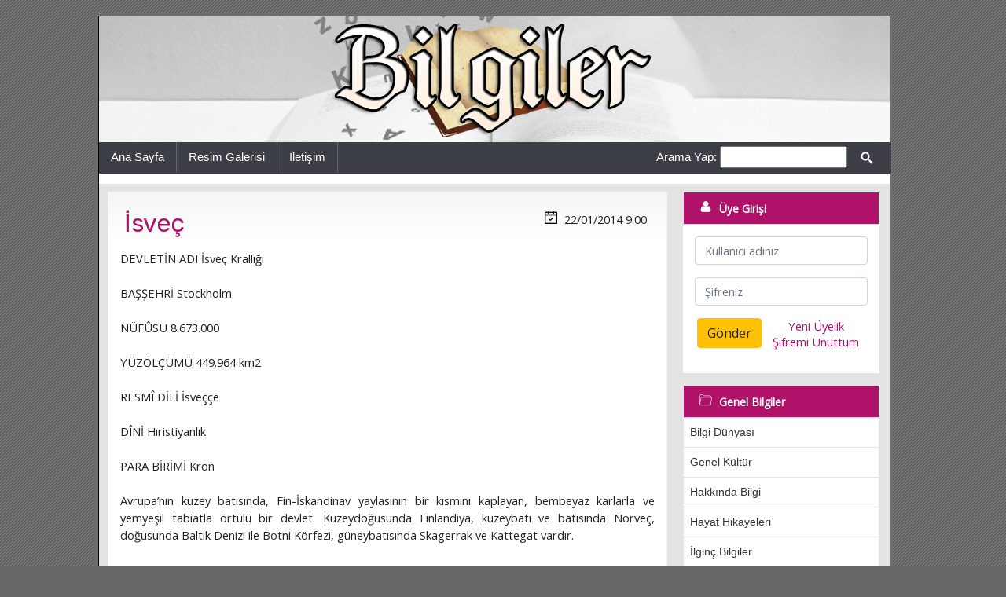

--- FILE ---
content_type: text/html
request_url: https://www.bilgiler.gen.tr/isvec-1.html
body_size: 8013
content:
﻿<!DOCTYPE html PUBLIC "-//W3C//DTD XHTML 1.0 Transitional//EN" "http://www.w3.org/TR/xhtml1/DTD/xhtml1-transitional.dtd">
<html xmlns="http://www.w3.org/1999/xhtml" xml:lang="en" lang="en">
<head><title>İsveç     - Bilgiler</title>
<meta http-equiv="Content-Type" content="text/html; charset=utf-8">
<meta http-equiv="X-UA-Compatible" content="IE=edge">
<meta name="viewport" content="width=device-width, initial-scale=1">
<meta http-equiv="Content-Language" content="TR" />
<meta name="Description" content="Bu sayfadan İsveç     hakkında bilgi alabilirsiniz." />
<meta name="Keywords" content="İsveç    , bilgiler, bilgi, gerekli bilgiler, bilgi sitesi, hakkında bilgi, ilginç bilgiler, genel kültür, hayat hikayeleri, bilgi dünyası, ansiklopedik bilgi, bilgiler.gen.tr" /><meta property="og:site_name" content="Bilgiler">
<meta property="og:url" content="https://www.bilgiler.gen.tr/isvec-1.html">
<meta property="og:title" content="İsveç    ">
<meta property="og:description" content="Bu sayfadan ' . İsveç     . ' başlıklı içeriğe ulaşabilirsiniz.">
<meta property="og:type" content="website">
<meta name="og:image" content="https://www.bilgiler.gen.tr/upload/konular/200x200_default.jpg">
<meta name="theme-color" content="#145a9c">
<link href="https://fonts.googleapis.com/css?family=Lato|Open+Sans|Rubik" rel="stylesheet">
<link rel="stylesheet" href="https://stackpath.bootstrapcdn.com/bootstrap/4.3.1/css/bootstrap.min.css" integrity="sha384-ggOyR0iXCbMQv3Xipma34MD+dH/1fQ784/j6cY/iJTQUOhcWr7x9JvoRxT2MZw1T" crossorigin="anonymous">
<script src="https://code.jquery.com/jquery-3.3.1.slim.min.js" integrity="sha384-q8i/X+965DzO0rT7abK41JStQIAqVgRVzpbzo5smXKp4YfRvH+8abtTE1Pi6jizo" crossorigin="anonymous"></script>
<script src="https://cdnjs.cloudflare.com/ajax/libs/popper.js/1.14.7/umd/popper.min.js" integrity="sha384-UO2eT0CpHqdSJQ6hJty5KVphtPhzWj9WO1clHTMGa3JDZwrnQq4sF86dIHNDz0W1" crossorigin="anonymous"></script>
<script src="https://stackpath.bootstrapcdn.com/bootstrap/4.3.1/js/bootstrap.min.js" integrity="sha384-JjSmVgyd0p3pXB1rRibZUAYoIIy6OrQ6VrjIEaFf/nJGzIxFDsf4x0xIM+B07jRM" crossorigin="anonymous"></script>
<link rel="stylesheet" type="text/css" href="https://www.bilgiler.gen.tr/dosyalar/style.css?v=73" />
<link rel="alternate" type="application/rss+xml" title="Bilgiler RSS" href="https://www.bilgiler.gen.tr/feed/" />
<script async src="https://pagead2.googlesyndication.com/pagead/js/adsbygoogle.js?client=ca-pub-5282272114246137" crossorigin="anonymous"></script>
<script type="text/javascript" src="https://www.bilgiler.gen.tr/dosyalar/jquery-1.11.2.min.js"></script>
<script type="text/javascript" src="https://www.bilgiler.gen.tr/dosyalar/gerekli.js?v=10"></script>
</head><body>

<div class="arkaplan">
<div class="ana">
<div class="anahat">

<a name="top"></a>

<div class="nav">
   <a href="#menu"><img src="https://www.bilgiler.gen.tr/dosyalar/menu_btn.png" alt="Kategoriler" id="nav" /></a>
</div>

<div class="tam">
   <div class="banner">
      <a href="https://www.bilgiler.gen.tr/" title="Bilgiler"><img src="https://www.bilgiler.gen.tr/dosyalar/logo.png" alt="Bilgiler" border="0" /></a>
   </div>
</div>

<div class="kutu_menu">

      <div class="menu_sol">
      <div class="menu_solkutu"><ul>
         <li><a href="https://www.bilgiler.gen.tr/" title="Bilgiler">Ana Sayfa</a></li>
	          <li><a href="https://www.bilgiler.gen.tr/resimler/">Resim Galerisi</a></li>

         <li><a href="https://www.bilgiler.gen.tr/iletisim/" title="Bize Yazın">İletişim</a></li>
      </ul></div>
      </div>

      <div class="menu_sag">
      <div class="menu_sagkutu">
         <form action="https://www.bilgiler.gen.tr/" method="post"><label for="kelime">Arama Yap:</label> <input type="text" size="16" name="kelime" id="kelime" />
		 <button type="button" class="btn btn-default" onclick="submit();">
			<span class="icon icon-ara"></span>
		 </button>
		 </form>
      </div>
      </div>

</div>

<div class="tam_icerik">

<div class="icerik_menu">

   <div class="icerik">
   <div class="icerik_pad">
		   <div class="icerik_kutusu">   <div itemscope itemtype="http://schema.org/Article" class="icerik_8"><div class="icerik_bosluk">      <div class="blok1"><h2><a href="https://www.bilgiler.gen.tr/isvec-1.html" title="İsveç    "><span>İsveç    </span></a></h2></div>
      <div class="blok7"><span class="icon icon-i2"></span> <span content="2014-01-22T9:00">22/01/2014 9:00</span></div>
   </div></div>   <div class="icerik_5_ex"><div class="icerik_bosluk">      DEVLETİN ADI İsveç Krallığı<br /><br />BAŞŞEHRİ Stockholm<br /><br />NÜFÛSU 8.673.000<br /><br />YÜZÖLÇÜMÜ 449.964 km2<br /><br />RESMÎ DİLİ İsveççe<br /><br />DÎNİ Hıristiyanlık<br /><br />PARA BİRİMİ Kron<br /><br />Avrupa’nın kuzey batısında, Fin-İskandinav yaylasının bir kısmını kaplayan, bembeyaz karlarla ve yemyeşil tabiatla örtülü bir devlet. Kuzeydoğusunda Finlandiya, kuzeybatı ve batısında Norveç, doğusunda Baltık Denizi ile Botni Körfezi, güneybatısında Skagerrak ve Kattegat vardır.<br /><br />Târihi<br /><br />İsveç’e ilk insan yerleşmeleri, eldeki belgelere göre M.Ö. 800 yıllarında İsveç’in güney ucunda görülmüştür. İlk İsveçliler zamanla kuzeye doğru yayılmaya başlamışlardır. Sonraları ticâret yapmak için Akdeniz’e açılmışlar, Romalılarla ticârî ilişkiler kurmuşlardır. İsveç’in adı Svear kabilelerinden gelir. Ülkenin başlangıç târihinde ülkenin güneyinde yerleşmiş olan Gotarlarla Svearlar arasında uzun süreli çatışmalar olmuştur. Svearların Gotarları Brevalla’da yenmesiyle İsveç Krallığı kurulmuştur. İsveç’e M.S. 4. yüzyıldan başlayarak bâzı Germen kabileleri göç etmişlerdir. Dokuzuncu yüzyılda İsveç kralları Normanların Batı Avrupa’ya yaptıkları akınlara katıldılar. Ama asıl gâyeleri doğuda bir takım topraklar elde etmekti. Doğuya yönelen İsveçliler Novgorod ve Kiev’i ele geçirerek, buralarda birer prenslik kurdular. Onuncu ve on birinci yüzyıllarda Norveç ve Danimarka ile aralıklı çatışmalara girdiler. On birinci yüzyılda Hıristiyanlık İsveç’te resmî din olarak kabul edildi. On ikinci yüzyılda kral olan Aziz Erik, Finlandiya’yı topraklarına kattı. On üçüncü yüzyılda ise, dört İskandinav ülkesi (İsveç, Norveç, Danimarka ve Finlandiya) Kalman Birliği adı ile bir tek otorite altında toplandılar (1397).<br /><br />Kalman Birliği yaklaşık 125 yıl sürdü. Danimarka ile İsveç arasındaki zıtlaşmalar yoğunlaşınca, İsveç Kralı Gustaf Vafa, Danimarkalıları İsveç’ten kovarak birliğe son verdi. 1523’te İsveç Kralı Gustaf Vafa, İsveç’in bağımsızlığını îlân etti. 1520’lerde başlayan Lutherci Reform hareketleri başarıya ulaşınca, 1529’da Roma ile ilişkileri kesildi. Bunu tâkip eden 200 yıl içinde İsveç; Danimarka, Polonya ve Rusya’yla Baltık egemenliği için birçok savaşlar yapmıştır. Kral İkinci Gustaf Danimarka’yla barış imzalamış, Polonya Prusyasını ele geçirmiş, 30 yıl savaşlarına önemli katkıda bulunmuştur. Vestfalya Antlaşması ile (1648) İsveç büyük bir devlet olmuştur. Baltık Denizindeki hâkimiyeti, Ruslara Poltava’da İsveç orduları yenilince son bulmuştur (1709). Napolyon’un generallerinden Jean Buptiste Bernadotte 1818 yılında Ondördüncü Karl adıylaİsveç kralı olmuştur. Bugün İsveç’te hüküm süren kral âilesi bu soydandır. On dördüncü Karl döneminde İsveç ile Norveç birleşmiş bu birleşme 1905 yılında barışcı bir biçimde son bulmuştur. İsveç Birinci ve İkinci Dünyâ Savaşlarında tarafsız olarak kalmıştır. Günümüzde tarafsız politikasına ters düşeceği için Nato ve AET’ye girmemektedir. İsveç bugün Anayasal bir Monarşi ile idâre edilmektedir.<br /><br />Fizikî Yapı<br /><br />İsveç, İskandinav Yarımadasının 5/8’ini kaplar. İnce, uzun bir ülkedir. Kuzey kesimi kutup çemberinin içinde kalır. İsveç, İskandinav Yarımadasının güneyini kaplayan bir ırmaklar ve göller bölgesidir. Ülkede irili ufaklı 96.000 kadar göl vardır. İsveç’in kuzeybatısı dağlıktır. Kjölen Dağları ve İskandinav Alplerinin doğu yamaçları bu kesimdedir. Kjölen Dağları üzerinde İsveç’in en yüksek tepesi olan Kebneka (2123 m) bulunur. Kuzey bölgesi birçok ırmakla doludur. Bu ırmaklar güneyde Bothnia Körfezine dökülürler. Başlıca ırmakları; Klar, Une, Angerman, Dal, İndals, Pite, Lule, Kalij, Torne ve Skellette’dir. Kjölen Dağlarının yüksek yamaçlarında yüzlerce küçük buzul ovaları vardır. Norland Bothnia Körfezinde Kjölen Dağlarına kadar kat kat sıralanmış bir yayla dizisi bulunur. Büyük göller bölgesini birçok göl meydana getirmiştir. Bu göllerden en büyüğü 5545 km2lik Vanern Gölüdür. Diğer önemli gölleri ise Vattern, Jalmar ve Malar’dır. Kumsal sâhili olan Czania dışında İsveç kıyıları çoğunlukla kayalık ve küçük adalarla doludur. Baltık Denizinde bulunan Scania, Gotland ve Oland adaları tortul asıllı engebesiz ve düz topraklardan meydana gelmiştir.<br /><br />İklim<br /><br />İskandinav Dağlarının Atlas Okyanusu etkisinden koruduğuİsveç’in iklimi serttir. İklim güney ve kuzeyde iki ayrı karakter taşır. Güney yarıda Orta Avrupa iklimi, Kuzey yarıda ise Doğu Avrupa iklimi hâkimdir. Doğu bölümü Sovyetler Birliği yönünden gelen soğuk rüzgârların etkisi altındadır. Bu bölgede kış mevsimi uzun, yaz mevsimi kısadır. Kuzeyde yıllık ısı ortalaması +3, güneyde ise +7°C dir. En kuzeyde Ocak ayı -15°C, Haziran ayında ise +12°C dolayındadır. Yıllık yağış ortalaması güneybatıda 600 mm, kuzeyde ise 400 mm arasındadır.<br /><br />Tabiî Kaynakları<br /><br />Bitki örtüsü: İsveç’in yarısından fazlası % 55’i ormanlarla kaplıdır. Sık orman bölgelerinde en çok yetişen ağaç; gürgen, çam, ladin ve huş türleridir. Güneyde kışın yapraklarını döken orman ağaçları mevcuttur. Kuzeyde yüksek arazide orman bölgesi sona erip yerini kırlara ve açık alanlara bırakır. Lapland bölgesinde kutup bitkileri vardır. Bunlar bodur kayın ağaçları, seyrek çalılar ve tundralardır.<br /><br />Mâdenler: İsveç mâden kaynakları bakımından zengin bir ülkedir. Özellikle demir filizi ilk sırayı alır. Bakır ve çinko bakımından zengin olan İsveç’te ayrıca altın, gümüş, volfram, nikel ve kömür yatakları bulunur.<br /><br />Nüfus ve Sosyal Hayat<br /><br />İsveç nüfûsu 8.673.000’dir. Nüfûsun hemen hemen bütün kısmı Germen asıllıdır. Nüfûsun 9 83’ü şehirlerde geri kalanı köylerde yaşar. İsveç’te km2ye 19 kişi düşer. Başlıca şehirleri Stockholm, Göteburg, Malmö ve Upsala’dır.<br /><br />Dîni: Halkın yaklaşık % 90’ı Protestandır. Protestanlık devletin resmî dîni sayılmaktadır.<br /><br />Eğitimi: İsveç’te 7 ile 16 yaş arasında eğitim mecbûrîdir. Okur-yazar oranı yaklaşık % 100’dür. Altı tane üniversite vardır. Bunlardan en önemlisi olan Upsala üniversitesi eski târihlerde kurulmuştur.<br /><br />Siyâsî Hayat<br /><br />İsveç, Anayasaya dayalı bir Monarşi ile yönetilmektedir. Kral sınırlı yetkilere sahiptir. Yürütme yetkisi bakanlar kurulunca kullanılır. İsveç Parlamentosu “Riksdag” 349 üyeli bir tek meclisten meydana gelir. Parlamento üyeleri her üç yılda bir yapılan seçimlerle seçilir. İsveç mahallî idare olarak 278 belediyeye bölünmüştür. Bu belediyeler 24 ayrı bölgede toplanır.<br /><br />Ekonomi<br /><br />Yarısı çam ormanlarıyla kaplı olan, verimli su gücüne, demir filizine, uranyuma ve diğer minerallere sahip olan İsveç çok yönlü bir hammadde ve onun işlenmesini sağlayan bir sanâyiye sâhiptir.<br /><br />Tarım: İsveç’te tarım yapılabilen alanlar toplam arazinin % 9’undan ibârettir. Fakat ülkenin besin ihtiyâcının % 90’ını bu topraklardan karşılamaktadır. Nüfûsun % 7’si tarımla uğraşmaktadır. Tarım alanları az olmasına rağmen modern teknikler uygulandığı için, en yüksek verim elde edilir. İsveç’te tahıl üretiminin başında yulaf gelir. Yetiştirdiği ürünler arasında, çavdar, buğday, arpa, patates ve pancar ön sırayı alır.<br /><br />Hayvancılık: İsveç topraklarının % 2’sinden azı otlaktır. Hayvancılık devlet tarafından desteklenmektedir. Yetiştirilen hayvanlarla ülkenin et, süt, tereyağ, peynir ve yumurta ihtiyacı karşılanmaktadır. Balıkçılık kıyılarda ve göllerde yapılır. Önemli bir gelir kaynağıdır.<br /><br />Sanayi: İsveç’in sanâyi kalkınması mâden kaynaklarına dayanır. Çok bol ve çeşitli mâden kaynaklarının başlıcası demir yatakları olup, dünyâ demir üretiminin % 25’ini İsveç sağlar. Ayrıca ülkede manganez, altın, bakır, gümüş ve kömür çıkar. Yeşil altın olarak bilinen ormanlar kereste ve kağıt hamuru ihtiyâcını karşılar. Ülkenin nehirlerinden elde edilen elektrik enerjisi, ülkenin sanâyii için gerekli olan enerjiyi sağlar.<br /><br />İsveç’in belli başlı sanayi ürünleri, makina, taşıt araçları, gemi inşâası (dünyâ üretiminde üçüncü), elektronik donanım, telefon, uçak, harp araçları, lokomotif, bilyalı yataklardır. Bütün bu sanâyi fabrikaları özellikle başşehir Stockholm ve Göteburg çevresinde yoğunlaşır. Malmö’da dokumacılık, Örebro’da dericilik, Helsingborg’da kauçuk sanayi gelişmiştir. Ülke mobilya, porselen ve camcılık açısından milletlerarası bir üne sâhiptir. Ülke işgücünün % 29’u ağır sanâyi ve mâdencilik kesiminde çalışmaktadır.<br /><br />Ticâret: İsveç özellikle besin maddesi (meyve ve tahıl), yağ, hammaddeler (kömür, krom, manganez, petrol, tuz, potas, kauçuk, yün ve pamuk vb.) alır. İhraç ettiği ürünler arasında kereste, kağıt hamuru, demir filizi, makina, çeşitli âletler, kibrit, kağıt, motorlu taşıtlar, silâh ve gemi bulunur. Ticâret yaptığı ülkelerin başında Norveç, İngiltere, Batı Almanya ve ABD gelir.<br /><br />Ulaşım: Ülkede karayollarının uzunluğu 184.094 km’dir. Demiryollarının uzunluğu ise 12.005 km olup, bunun 11.377 kilometresi devlete âittir. 7583 kilometresinde elektrikli trenler çalışır. Hava ulaşımını ise İskandinavya hava yolları ile sağlamaktadır.<br /><br />Deniz ticâret filosunda 3,76 milyon gross tonluk 502 gemi bulunur. En büyük limanları Stockholm ve Göteborg’dur.<br /><br />
   </div></div>   <div class="icerik_2"><div class="icerik_bosluk"><div class="blok1">      <div class="kat_blok"><span class="blok5">Kategoriler:</span> <div class="inline"><a href="https://www.bilgiler.gen.tr/kategori/ansiklopedik-bilgi/" title="Ansiklopedik Bilgi" class="l0"><span>Ansiklopedik Bilgi</span></a></div> </div>
      </div><div class="blok2"><span class="icon icon-yukari"></span> <a href="#top">Yukarı Git »</a></div>
      </div></div>
   </div><div class="icerik_kutusu"><div class="icerik_5"><div class="icerik_bosluk"><div class="box1"><img src="https://www.bilgiler.gen.tr/dosyalar/b_onceki.png" alt="Önceki" class="fl" /><div class="fblock">Önceki Konu:<br /><a href="https://www.bilgiler.gen.tr/kazalar.html" title="Kazalar    ">Kazalar    </a></div></div><div class="box2"><img src="https://www.bilgiler.gen.tr/dosyalar/b_sonraki.png" alt="Sonraki" class="fr" /><div class="fblock">Sonraki Konu:<br /><a href="https://www.bilgiler.gen.tr/aort-1.html" title="Aort    ">Aort    </a></div></div></div></div></div>


		<div class="icerik_kutusu"><div class="icerik_8"><div class="icerik_bosluk"><h2>Yapılan Yorumlar</h2></div></div><div class="icerik_5"><div class="icerik_bosluk">
			Henüz kimse yorum yapmamış.<br /><br />
			Bu sayfada yer alan bilgilerle ilgili sorularınızı sorabilir, eleştiri ve önerilerde bulunabilirsiniz. Yeni bilgiler ekleyerek sayfanın gelişmesine katkıda bulunabilirsiniz.<br /><br /></div></div></div><div class="icerik_kutusu"><div class="icerik_8"><div class="icerik_bosluk"><h2>Yorum Yapın</h2></div><div class="icerik_5"><div class="icerik_bosluk">
<form action="https://www.bilgiler.gen.tr/isvec-1.html" name="yorum" method="post">
  <div class="form-group">
    <label for="pwd">Adınız:</label>
    <input type="text" class="form-control" placeholder="Adınızı girin" name="gonderen" />
  </div>  <div class="form-group">
    <label for="email">Email address:</label>
    <input type="email" class="form-control" placeholder="E-postanız" name="email">
  </div>  <div class="form-group">
    <label for="email">Mesajınız:</label>
    <textarea class="form-control" rows="5" name="mesaj"></textarea>
  </div>
  <div class="form-group">
    <label for="email">Doğrulama Kodu:</label>
    <input type="text" class="my-form" size="10" placeholder="" name="reg_key" />
	<img src="https://www.bilgiler.gen.tr/dosyalar/png.php" alt="Güvenlik Kodu" />
  </div>
  <button type="button" class="btn btn-success" name="gonder" onclick="yorumkontrol();">Gönder</button>
</form>


		</div></div></div></div>
   </div>
   </div>

   <div class="menuler">
   <div class="icerik_pad">
		<a name="menu"></a>
		   <div class="cerceve">
      <div class="baslik"><div><span class="icon icon-kullanici"></span> Üye Girişi</div></div>
      <div class="uyelik"><div class="icerik_bosluk"><form action="https://www.bilgiler.gen.tr/index.php" method="post" name="uyegiris">
	  <div class="form-group">
		<input type="text" class="form-control" placeholder="Kullanıcı adınız" name="user" />
	  </div>
	  <div class="form-group">
		<input type="password" class="form-control" placeholder="Şifreniz" name="pwd" id="logPass" />
		<input type="hidden" name="userlogin" value="1" />
	  </div>
	  <div class="two">
		<div class="two1"><button type="button" class="btn btn-warning" onclick="uyegiriskontrol();" name="gonder" id="logBtn">Gönder</button></div>
		<div class="two2">
		   <a href="https://www.bilgiler.gen.tr/uye/kayit/" rel="nofollow">Yeni Üyelik</a><br />
		   <a href="https://www.bilgiler.gen.tr/uye/hatirlatma/" rel="nofollow">Şifremi Unuttum</a>
		</div>
	  </div>
	</form>
			
	</div></div>
   </div>
<script>
var input2 = document.getElementById("logPass");
input2.addEventListener("keyup", function(event) {
  if (event.keyCode === 13) {
    event.preventDefault();
    document.getElementById("logBtn").click();
  }
});
</script>

		   <div class="cerceve">
      <div class="baslik"><div><span class="icon icon-klasor"></span> Genel Bilgiler</div></div>
      <div class="nesne"><a href="https://www.bilgiler.gen.tr/kategori/bilgi-dunyasi/" title="Bilgi Dünyası">Bilgi Dünyası</a></div>
      <div class="nesne"><a href="https://www.bilgiler.gen.tr/kategori/genel-kultur/" title="Genel Kültür">Genel Kültür</a></div>
      <div class="nesne"><a href="https://www.bilgiler.gen.tr/kategori/hakkinda-bilgi/" title="Hakkında Bilgi">Hakkında Bilgi</a></div>
      <div class="nesne"><a href="https://www.bilgiler.gen.tr/kategori/hayat-hikayeleri/" title="Hayat Hikayeleri">Hayat Hikayeleri</a></div>
      <div class="nesne"><a href="https://www.bilgiler.gen.tr/kategori/ilginc-bilgiler/" title="İlginç Bilgiler">İlginç Bilgiler</a></div>
      <div class="nesne"><a href="https://www.bilgiler.gen.tr/kategori/kisisel-gelisim/" title="Kişisel Gelişim">Kişisel Gelişim</a></div>
      <div class="nesne"><a href="https://www.bilgiler.gen.tr/kategori/merak-ettikleriniz/" title="Merak Ettikleriniz">Merak Ettikleriniz</a></div>
      <div class="nesne"><a href="https://www.bilgiler.gen.tr/kategori/ansiklopedik-bilgi/" title="Ansiklopedik Bilgi">Ansiklopedik Bilgi</a></div>
   </div>
   <div class="cerceve">
      <div class="baslik"><div><span class="icon icon-klasor"></span> KPSS Eğitim Bilimleri</div></div>
      <div class="nesne"><a href="https://www.bilgiler.gen.tr/kategori/gelisim-psikolojisi/" title="Gelişim Psikolojisi">Gelişim Psikolojisi</a></div>
   </div>
   <div class="cerceve">
      <div class="baslik"><div><span class="icon icon-klasor"></span> Dersler</div></div>
      <div class="nesne"><a href="https://www.bilgiler.gen.tr/kategori/fen-bilimleri/" title="Fen Bilimleri">Fen Bilimleri</a></div>
   </div>

   </div></div>



   </div>

   

      <div class="tam_pop"><div class="ilgili_ana"><div class="ilgili">
      <div class="kutu1"><div class="bosluk">
         <div class="ilgili_baslik">Popüler Sayfalar:</div> <ul><li><a href="https://www.bilgiler.gen.tr/t.html" title="T    ">T    </a> <span class="acikla">1553 ziyaret</span></li><li><a href="https://www.bilgiler.gen.tr/fikret-kaya.html" title="Fikret Kaya">Fikret Kaya</a> <span class="acikla">1843 ziyaret</span></li><li><a href="https://www.bilgiler.gen.tr/hacim-olculeri.html" title="Hacim Ölçüleri">Hacim Ölçüleri</a> <span class="acikla">41232 ziyaret</span></li><li><a href="https://www.bilgiler.gen.tr/ekmek-neden-kuflenir.html" title="Ekmek neden küflenir?">Ekmek neden küflenir?</a> <span class="acikla">7148 ziyaret</span></li><li><a href="https://www.bilgiler.gen.tr/ortoklas.html" title="Ortoklas">Ortoklas</a> <span class="acikla">4811 ziyaret</span></li></ul>
      </div></div>
      <div class="kutu2"><div class="bosluk">
         <div class="ilgili_baslik">Son Ziyaretler:</div> <ul><li><a href="https://www.bilgiler.gen.tr/sultan-veled.html" title="Sultan Veled">Sultan Veled</a> <span class="acikla">2 dakika önce</span></li><li><a href="https://www.bilgiler.gen.tr/haci-bayram-i-veli-1.html" title="Hacı Bayram-ı Velı    ">Hacı Bayram-ı Velı    </a> <span class="acikla">3 dakika önce</span></li><li><a href="https://www.bilgiler.gen.tr/korkmazgil-hasan-huseyin.html" title="Korkmazgil, Hasan Hüseyin">Korkmazgil, Hasan Hüseyin</a> <span class="acikla">4 dakika önce</span></li><li><a href="https://www.bilgiler.gen.tr/yumurtanin-sekli-nasildir.html" title="Yumurtanın Şekli Nasıldır?">Yumurtanın Şekli Nasıldır?</a> <span class="acikla">5 dakika önce</span></li><li><a href="https://www.bilgiler.gen.tr/mayoz-bolunme-1.html" title="Mayoz Bölünme    ">Mayoz Bölünme    </a> <span class="acikla">11 dakika önce</span></li></ul>
      </div></div>
   </div></div></div>

   
   

<div class="tam_alt">
   <div class="alt_taraf">
	   <div class="alt_sol">
		<script type="text/javascript" src="https://sitesi.web.tr/js/sayac.php?sayac=10"></script>
	   </div>
	   <div class="alt_sag">
		  <div class="copyright">
			 &copy; 2022 Bilgiler
		  </div>
	   </div>
	</div>
</div>
</div>
</div>
</div>



</body></html>

--- FILE ---
content_type: text/html; charset=utf-8
request_url: https://www.google.com/recaptcha/api2/aframe
body_size: 268
content:
<!DOCTYPE HTML><html><head><meta http-equiv="content-type" content="text/html; charset=UTF-8"></head><body><script nonce="QfIyWH3rOz5IaDZaJlZq_A">/** Anti-fraud and anti-abuse applications only. See google.com/recaptcha */ try{var clients={'sodar':'https://pagead2.googlesyndication.com/pagead/sodar?'};window.addEventListener("message",function(a){try{if(a.source===window.parent){var b=JSON.parse(a.data);var c=clients[b['id']];if(c){var d=document.createElement('img');d.src=c+b['params']+'&rc='+(localStorage.getItem("rc::a")?sessionStorage.getItem("rc::b"):"");window.document.body.appendChild(d);sessionStorage.setItem("rc::e",parseInt(sessionStorage.getItem("rc::e")||0)+1);localStorage.setItem("rc::h",'1769312766893');}}}catch(b){}});window.parent.postMessage("_grecaptcha_ready", "*");}catch(b){}</script></body></html>